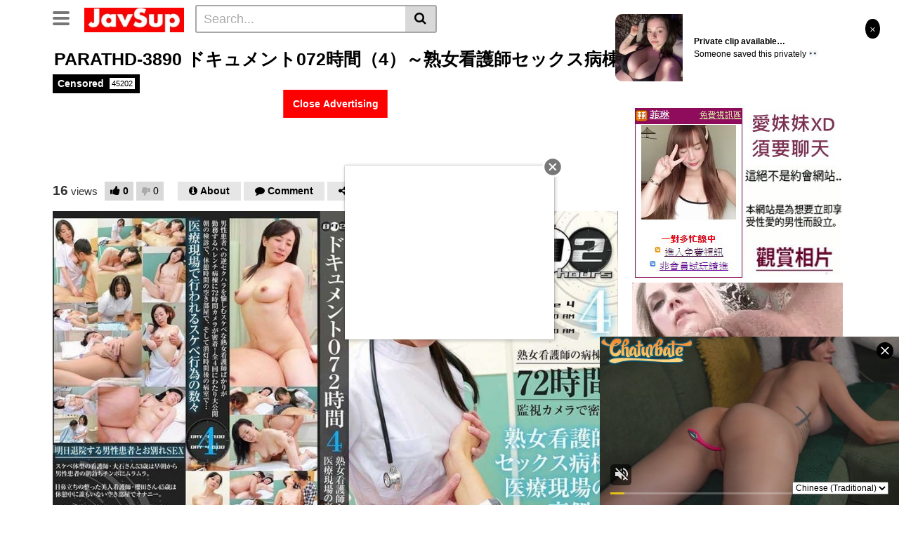

--- FILE ---
content_type: text/javascript;charset=UTF-8
request_url: https://whos.amung.us/pingjs/?k=9wg8zb9vj9&t=PARATHD-3890%20%E3%83%89%E3%82%AD%E3%83%A5%E3%83%A1%E3%83%B3%E3%83%88072%E6%99%82%E9%96%93%EF%BC%884%EF%BC%89%EF%BD%9E%E7%86%9F%E5%A5%B3%E7%9C%8B%E8%AD%B7%E5%B8%AB%E3%82%BB%E3%83%83%E3%82%AF%E3%82%B9%E7%97%85%E6%A3%9F%20%E5%8C%BB%E7%99%82%E7%8F%BE%E5%A0%B4%E3%81%AE%E8%A3%8F%E5%81%B4%E3%81%A7%20-%20javsup&c=s&x=https%3A%2F%2Fjavsup.com%2F469028&y=&a=0&d=4.542&v=27&r=7323
body_size: -49
content:
WAU_r_s('4','9wg8zb9vj9',0);

--- FILE ---
content_type: application/xml; charset=utf-8
request_url: https://live.trmzum.com/vast.go?spaceid=11685313&subid=PR_exo_us_7816444_javsup.com
body_size: 4011
content:
<?xml version="1.0" encoding="UTF-8"?><VAST version="3.0"> <Error><![CDATA[https://live.trmzum.com/vast.go?spaceid=11685313&act=error&code=[ERRORCODE]]]></Error><Ad id="1"><InLine><AdSystem>Admoxi</AdSystem><AdTitle><![CDATA[Hot and naughty ?Private it's open | Let me feel your touch with my Patterns:111/222/333/444 | Type /menu anytime - Goal: Keep me wet daddy ! [337 tokens left] #lush #bigboobs #german #feet #french]]></AdTitle><Description><![CDATA[]]></Description><Impression><![CDATA[https://live.trmzum.com/vast.go?spaceid=11685313&act=logimp&xref=[base64]]]></Impression><Creatives><Creative sequence="1" id="1"><Linear skipoffset="00:00:05"><Duration>00:00:30</Duration><TrackingEvents><Tracking event="midpoint"><![CDATA[https://live.trmzum.com/vast.go?spaceid=11685313&act=midpoint&xref=[base64]]]></Tracking></TrackingEvents><VideoClicks><ClickThrough><![CDATA[https://live.trmzum.com/click.go?xref=[base64]]]></ClickThrough><ClickTracking></ClickTracking></VideoClicks><MediaFiles><MediaFile delivery="progressive" bitrate="253319" type="video/mp4"><![CDATA[https://cdn.trudigo.com/data/creatives/20298/251830.mp4]]></MediaFile><MediaFile delivery="streaming" bitrate="253319" type="application/x-mpegURL"><![CDATA[https://edge10-ams.live.mmcdn.com/live-hls/amlst:alyonaqueen_-sd-e9d0d637282f51eed7ab7a3782f47d261f3327e6c801c818946f28ab062cda09_trns_h264/playlist.m3u8]]></MediaFile></MediaFiles></Linear></Creative></Creatives></InLine></Ad></VAST>